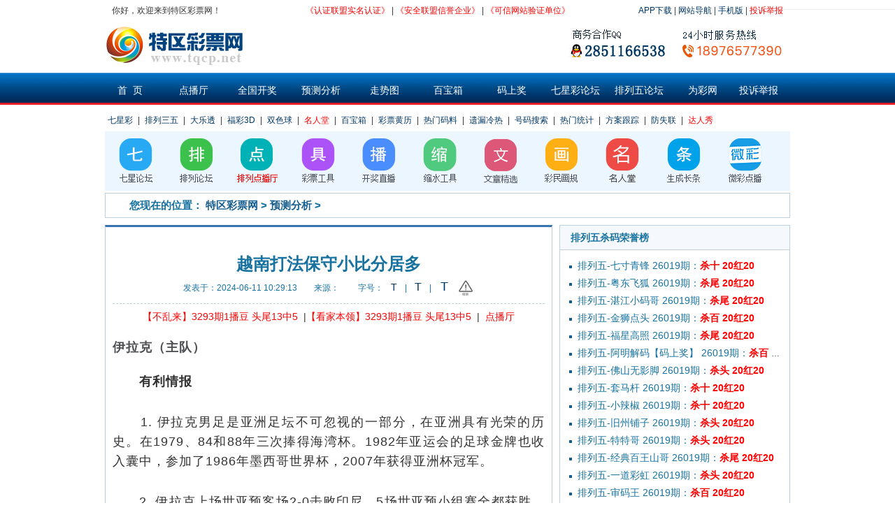

--- FILE ---
content_type: text/html; charset=gbk
request_url: https://www.tqcp.net/show-11-833385-1.html
body_size: 8905
content:
<!DOCTYPE html>
<html>
<head>
<meta http-equiv="Content-Type" content="text/html; charset=gb2312" />
<title>越南打法保守小比分居多 - 预测分析 - 特区彩票网</title>
<meta name="keywords" content="越南打法保守小比分居多" />
<meta name="description" content="伊拉克（主队）　　有利情报　　1  伊拉克男足是亚洲足坛不可忽视的一部分，在亚洲具有光荣的历史。在1979、84和88年三次捧得海湾杯。1982年亚运会的足球金牌也收入囊中，参加了1986年墨西哥世界杯，2007年获得   " />
<meta http-equiv="Cache-Control" content="no-transform" />
<meta http-equiv="Cache-Control" content="no-siteapp" /> 
<meta name="applicable-device" content="pc">
<!--<meta name="mobile-agent" content="format=html5;url=http://m.cai8.cn/"/>-->
<link rel="alternate" media="only screen and(max-width: 640px)" href="" />
<link href="https://jpg.tqcp.net/css/20180313/General.css" rel="stylesheet" />
<link href="https://www.tqcp.net/css/20180313/base.css?v=1.0.1" rel="stylesheet" />
<link href="https://jpg.tqcp.net/css/20180313/public.css" rel="stylesheet" />
<link href="https://jpg.tqcp.net/css/20180313/qg-more-index.css" rel="stylesheet" />
<link href="https://jpg.tqcp.net/css/20180313/tq-index-css.css" rel="stylesheet" />
<script type="text/javascript" src="https://jpg.tqcp.net/js/jump.js?v=1.0.1"></script>
</head>
<style>
.sh_content .main_box .sh_article .article_contont .TQ-shouye-content-p{color:#333; font-weight:normal; line-height:40px;padding:12px;}
.sh_content .main_box .sh_article .article_contont .TQ-shouye-content-p p img{width:10px; margin-left:5%}

.article_contont img{
        max-width:618px;
        min-width: 150px;
}

.zjsz img{
      width:150px;
      display: flex;

    margin: auto;
}

.article_contont p{
  line-height: 28px;
    margin: 20px 0;
   font-weight:100 !important;
    text-align: justify;
	font-family: 微软雅黑, tahoma, sans-serif !important;
	    color: #333 !important;
}





</style>
<script type="text/javascript">
    function doZoom(size) {
        var zoom = document.all ? document.all['Zoom'] : document.getElementById('Zoom');
        zoom.style.fontSize = size + 'px';
    }
</script>



	<body>
				<!--原主站首页顶部-->
                <div class="webbg" style="">
<!---
<a href="https://www.tqcp.net/show-8-420121-1.html"><img alt="" src="http://pic8.tqcp.net/img/20230101/pl/20200120-1920X145.gif" width="100%" /></a>
--->
<div class="web" style="width:100%;">

<!-- <div style="width:980px;margin: 0 auto;">
 </div> -->
    <!--<script type="text/javascript" src="https://ok.tqcp.net/utf_414.html"></script>-->
    <div class="height_7"></div>
    <div style="width:980px; margin:0 auto;">
	<script type="text/javascript" rel="nofollow" src="https://www.tqcp.net/js_bbs_login.php"></script></div>
	<div style="width:100%;"><hr style="height:1px;border:none;border-top:1px solid #eee;" /></div>
    <div class="height_6" ></div>
    <div style="width:980px; margin:0 auto">
        <div class="logo" style="width:480px;">
            <a href="/">
                <img alt="" src="https://www.tqcp.net/uploadfile/2018/0705/20180705112826848.png" />            </a>
            <!-- <a href="/"><img border=0 src="img/pl35/jr-202012311.png" /></a> -->
        </div>
        <!--春节广告-20230116-str-->
        <div><img src="https://jpg.tqcp.net/img/20230101/logo-r-20200731.png" style="float:right;" /></div>
        <!--春节广告-20230116-end-->
        <!--<div style=" width:960px; position:absolute;top:40px;margin-left:12px;"><img src="img/20230101/logo-r-20200731.png" style=" float:right; clear:both" /></div>-->
        <!-- <div style=" width:960px; position:absolute;top:158px;margin-left:12px;"><img src="img/20230101/logo-right.png" style=" float:right; clear:both" /></div> -->
    </div>

    <div class="height_1"></div>
    <div class="tq-indx-nav-bg">
        <div class="Menu">
            <ul style="width:1010px; margin:0 auto; /*padding-left:26px;*/ padding-left:10px;">
                <li><div><a href="/"  class=""><span>首&nbsp;&nbsp;页</span></a></div></li>
				  <li><div><a href="http://h8.tqcp.net/show_148.html" target="_blank" rel="nofollow"> 点播厅</a></div></li>
                <li><div><a target="_blank" href="https://www.tqcp.net/list-60-1.html"  class=""><span>全国开奖</span></a></div></li>
                <li><div><a target="_blank" href="https://www.tqcp.net/list-16-1.html"  class=""><span>预测分析</span></a></div></li>
                <li><div><a target="_blank" rel="nofollow" href="http://zst.tqcp.net/zoushi_index.php"  class=""><span>走势图</span></a></div></li>
                <li><div><a rel="nofollow" target="_blank" href="https://h8.tqcp.net/show_147.html"  class=""><span>百宝箱</span></a></div></li>
   
               
                <li><div><a rel="nofollow" href="http://h8.tqcp.net/show_158.html" rel="nofollow" target="_blank"  class=""><span>码上奖</span></a></div></li>
                <li><div><a target="_blank" href="http://999.tqcp.net/"  class=""><span>七星彩论坛</span></a></div></li>
                <li><div><a href="http://99.weicainet.com/" target="_blank"  class=""><span>排列五论坛</span></a></div></li>
                <li><div><a href="https://www.weicainet.com/" target="_blank"><span>为彩网</span></a></div></li>

                <li><div><a rel="nofollow" target="_blank" href="http://h8.tqcp.net/show_83.html" style="width:70px"><span>投诉举报</span></a></div></li>
                <!--<li><div><a target="_blank" href="https://www.tqshfw.com" style="width:70px"><span>特区分类网</span></a></div></li>-->
            </ul>
            <div class="c"></div>
        </div>
    </div>
    <!--新年广告-20221231-->
    <!-- <img style="width:980px; margin:0 auto; display:block;" src="https://pic8.tqcp.net/img/20230101/tqwydgg960X60.png" alt="特区彩票网祝全国彩民朋友新年快乐！" /> -->
    <!--新年广告-20221231 end-->
    <!--春节广告-20220126-->
    <!--<img style="width:980px; margin:0 auto; display:block;" src="https://pic8.tqcp.net/img/20230101/tqcpw_20220126.png" alt="特区彩票网祝全国人民新春快乐！" />-->
    <!--<div class="height_7"></div>-->
    <!--春节广告-20220126 end-->
    <div class="height_7"></div>
	<div style="width:980px; margin: 0 auto;">
			 <script type="text/javascript" src="https://ok.tqcp.net/utf_348.html" rel="nofollow"></script>
         
	    
	</div>

    
    <div class="main" style="width:980px; margin:0 auto">
        <div class="height_7"></div>
        <div class="tq-index-small-nav">
			<a href="https://www.tqcp.net/list-37-1.html">七星彩</a>  | 
			<a href="https://www.tqcp.net/list-98-1.html">排列三五</a>  |  
			<a href="https://www.tqcp.net/list-39-1.html">大乐透</a>  | 
			<a href="https://www.tqcp.net/list-75-1.html">福彩3D</a>  | 
			<a href="https://www.tqcp.net/list-72-1.html">双色球</a>  |                     
			<!-- <a href="https://www.tqcp.net/list-42-1.html">七乐彩</a>  | -->
			<a rel="nofollow" href="http://h8.tqcp.net/show_57.html" target="_blank" style="color:red">名人堂</a>  | 
			<a rel="nofollow" href="https://h8.tqcp.net/show_147.html" target="_blank">百宝箱</a>  | 
			<a rel="nofollow" href="http://tq.tqcp.net/tqcp_yellowpage_h5.php" target="_blank" >彩票黄历</a>  | 
			<a href="https://www.tqcp.net/list-147-1.html" target="_blank">热门码料</a>  | 
		
			<a rel="nofollow" href="https://ma.tqshfw.com/club/misscoldhot_miss_statistics.php" target="_blank" >遗漏冷热</a>  | 
			<a rel="nofollow" href="https://ma.tqshfw.com/club/discovery_index.php" target="_blank" >号码搜索</a>  | 
			<a rel="nofollow" href="https://ma.tqshfw.com/club/pl_h5_caiban_jingx.php" target="_blank" >热门统计</a>  |
			<a rel="nofollow" href="https://ma.tqshfw.com/club/5h_qxc_zhchanggui_fangan.php" target="_blank" >方案跟踪</a> | 
			<a rel="nofollow" target="_blank" href="http://h8.tqcp.net/show_147.html" >防失联</a> |
			<a rel="nofollow" target="_blank" href="http://h8.tqcp.net/show_184.html"  style="color:red">达人秀</a>
        </div>
        <div class="height_7"></div>
        <div class="c"></div>
        <!--<a href='http://h8.tqcp.net/show_147.html' target='_blank'><img src='https://pic8.tqcp.net/img/20230101/tqw-20230927-960-60.gif' width='100%' /></a>-->
        <!--<script type="text/javascript" src="https://ok.tqcp.net/utf_401.html"></script>-->
    </div>

    <center>
        <div style="width:980px;">
            <table width="100%" height="70" border="0" align="center" cellspacing="0">
                <tr>
                    <td height="85" bgcolor="#ecf6ff"><table width="960" height="85" border="0" align="center" cellspacing="0">
                        <tr>
                            <td height="85" bgcolor="#ecf6ff"><table width="100%" border="0" cellspacing="5" style="table-layout:fixed;">
                                <tr>
                                    <td><div align="center" ><a href="http://999.tqcp.net/" target="_blank">
                                        <img src="https://jpg.tqcp.net/img/luntan1/18.png" alt="七星论坛" name="Image1" border="0" id="Image1" /></a></div></td>
                                    <td><div align="center"><a href="http://99.weicainet.com/" target="_blank">
                                        <img src="https://jpg.tqcp.net/img/luntan1/19.png" alt="排列三五论坛" name="Image2" border="0" id="Image2" /></a></div></td>
                                    <td><div align="center"><a href="http://h8.tqcp.net/show_149.html" target="_blank" rel="nofollow" >
                                        <img src="https://jpg.tqcp.net/img/luntan1/pldb20190407.png" alt="排列点播厅" name="Image3" border="0" id="Image3" /></a></div></td>
                                    <td><div align="center"><a href="https://www.tqcp.net/list-167-1.html" target="_blank">
                                        <img src="https://jpg.tqcp.net/img/luntan1/20191031.png" alt="彩票工具" name="Image4" border="0" id="Image4" /></a></div></td>
                                    <td><div align="center"><a href="http://www.lottery.gov.cn/ygkj/index.html" rel="nofollow" target="_blank" rel="nofollow">
                                        <img src="https://jpg.tqcp.net/img/luntan1/2.png" alt="开奖直播" name="Image5" border="0" id="Image5" /></a></div></td>
                                    <!--<td><div align="center"><a href="https://www.tqcp.net/pc_jdcb.php" target="_blank">
                                        <img src="https://www.tqcp.net/img/luntan1/5.png" alt="经典彩版" name="Image6"  border="0" id="Image6" /></a></div></td> -->
                                    <!--<td><div align="center"><a href="https://www.tqcp.net/wx_rjfx2015.php" target="_blank">
                                        <img src="https://www.tqcp.net/img/luntan1/7.png" alt="鸿运软件" name="Image7"  border="0" id="Image7" /></a></div></td> -->
                                    <td><div align="center"><a href="http://tool.tqcp.net/suoshui/wx_index.php" rel="nofollow" target="_blank">
                                        <img src="https://jpg.tqcp.net/img/luntan1/8.png" alt="闲人缩水" name="Image8" border="0" id="Image8" /></a></div></td>
                                    <td><div align="center"><a href="http://h8.tqcp.net/show_151.html" target="_blank" rel="nofollow" >
                                        <img src="https://jpg.tqcp.net/img/luntan1/wzjx240512.png" alt="文章精选" name="Image9" border="0" id="Image9" /></a></div></td>
                                    <td><div align="center"><a href="http://h8.tqcp.net/show_177.html" target="_blank" rel="nofollow">
                                        <img src="https://jpg.tqcp.net/img/luntan1/13.png" alt="彩民画规" name="Image10" border="0" id="Image10" /></a></div></td>
                                    <td><div align="center"><a href="http://h8.tqcp.net/show_57.html" rel="nofollow" target="_blank" >
                                        <img src="https://jpg.tqcp.net/img/luntan1/mrt0115.png" alt="名人堂" name="Image10" border="0" id="Image10" /></a></div></td>
                                    <td><div align="center"><a href="https://www.tqcp.net/kbct2015.php"  target="_blank">
                                        <img src="https://jpg.tqcp.net/img/luntan1/11.png" alt="生成长条" name="Image11" border="0" id="Image11" /></a></div></td>
                                    <!--   <td><div align="center"><a href="#"  target="_blank" >
                                            <img src="https://www.tqcp.net/img/luntan1/1.png" alt="兴趣部落" name="Image12" border="0" id="Image12" /></a></div></td> -->
                                    <td><div align="center"><a href="https://m.tqcp.net"  target="_blank" rel="nofollow">
                                        <img src="https://jpg.tqcp.net/img/luntan1/14.png" alt="微彩点播" name="Image13" border="0" id="Image13" /></a></div></td>
                                </tr>
                            </table></td>
                        </tr>
                    </table></td>
                </tr>
            </table>
        </div>
    </center>
</div>
<!--百度推送-->
<script>
(function(){
    var bp = document.createElement('script');
    var curProtocol = window.location.protocol.split(':')[0];
    if (curProtocol === 'https') {
        bp.src = 'https://zz.bdstatic.com/linksubmit/push.js';
    }
    else {
        bp.src = 'http://push.zhanzhang.baidu.com/push.js';
    }
    var s = document.getElementsByTagName("script")[0];
    s.parentNode.insertBefore(bp, s);
})();
</script>
    <!--END百度推送-->



       <!--原主站首页顶部end--> 
		<!--主要内容-->
		<div class="content">
			<div class="browse_box main_box">
				<h2 class="body_h2dh"><i></i>您现在的位置： <a href='https://www.tqcp.net'>特区彩票网</a> > <a href="https://www.tqcp.net/list-11-1.html">预测分析</a> >   </h2>
			</div>
			<div class="sh_content">
				<!--左侧内容-->
				<div class="sh_left">
					<div class="wz_info main_box">
						<div class="sh_article">
							<div class="article_tltle">
	
<span id="hits"></span><script language="JavaScript" src="https://www.tqcp.net/api.php?op=count&id=833385&modelid=1"></script>
								<h1>越南打法保守小比分居多</h1>
						
						<p>发表于：<span>2024-06-11 10:29:13</span>&emsp;&emsp;来源：<span></span>&emsp;&emsp;
						
								
								
							字号： 
							<a href="javascript:doZoom(14)" style="font-size:14px">
							  <span>&nbsp;&nbsp;T&nbsp;&nbsp;</span></a> | 
							<a href="javascript:doZoom(16)" style="font-size:16px">
							  <span>&nbsp;&nbsp;T&nbsp;&nbsp;</span></a> |  
							<a href="javascript:doZoom(18)" style="font-size:18px">
							  <span>&nbsp;&nbsp;T&nbsp;&nbsp;</span></a>
								
								<span>
<a rel="nofollow" href="http://h8.tqcp.net/show_189.html"><img src="https://jpg.tqcp.net/img/ts231031.png" style="width: 4%;"></a></span>
								
								</p>
							</div>
							<div class="article_contont" id="Zoom" style="font-size:16px;">
							
							<div style="wigth:618px; margin: 10px 0;">
							<script rel="nofollow" type="text/javascript" src="https://ok.tqcp.net/utf_350.html"></script>
                               <!--  <a href="http://99.weicainet.com/forum_42.php?mod=viewthread&tid=338232&extra=page%3D1" rel="nofollow" target="_blank" title="特区名人堂">
                                    <img src="https://pic8.tqcp.net/img/pl35/ggao/20220517-620x80.jpg" alt="特区名人堂" style="width:100%">
                                </a> -->
                            </div>
							
							<script rel="nofollow" type="text/javascript" src="https://www.tqcp.net/zhuz_show_tq_tg2.php"></script>
							<p class="">
							
															
																
																
								
								
								<strong style="color: rgb(77, 79, 83); font-family: &quot;Hiragino Sans GB&quot;, &quot;Microsoft Yahei&quot;, 微软雅黑, SimSun, 宋体, Arial; font-size: 18px; letter-spacing: 1px;">伊拉克（主队）</strong>
<p style="margin: 0px 0px 30px; padding: 0px; text-size-adjust: 100%; color: rgb(77, 79, 83); font-family: &quot;Hiragino Sans GB&quot;, &quot;Microsoft Yahei&quot;, 微软雅黑, SimSun, 宋体, Arial; font-size: 18px; letter-spacing: 1px; white-space: normal;">　　<strong>有利情报</strong></p>
<p style="margin: 0px 0px 30px; padding: 0px; text-size-adjust: 100%; color: rgb(77, 79, 83); font-family: &quot;Hiragino Sans GB&quot;, &quot;Microsoft Yahei&quot;, 微软雅黑, SimSun, 宋体, Arial; font-size: 18px; letter-spacing: 1px; white-space: normal;">　　1. 伊拉克男足是亚洲足坛不可忽视的一部分，在亚洲具有光荣的历史。在1979、84和88年三次捧得海湾杯。1982年亚运会的足球金牌也收入囊中，参加了1986年墨西哥世界杯，2007年获得亚洲杯冠军。</p>
<p style="margin: 0px 0px 30px; padding: 0px; text-size-adjust: 100%; color: rgb(77, 79, 83); font-family: &quot;Hiragino Sans GB&quot;, &quot;Microsoft Yahei&quot;, 微软雅黑, SimSun, 宋体, Arial; font-size: 18px; letter-spacing: 1px; white-space: normal;">　　2. 伊拉克上场世亚预客场2-0击败印尼，5场世亚预小组赛全都获胜，提前晋级世亚预亚洲18强赛。</p>
<p style="margin: 0px 0px 30px; padding: 0px; text-size-adjust: 100%; color: rgb(77, 79, 83); font-family: &quot;Hiragino Sans GB&quot;, &quot;Microsoft Yahei&quot;, 微软雅黑, SimSun, 宋体, Arial; font-size: 18px; letter-spacing: 1px; white-space: normal;">　　3. 伊拉克主教练是西班牙人赫苏斯&middot;卡萨斯，卡萨斯早年曾在埃瓦尔担任技术分析师，之后在巴萨B队担任分析师，2014年开始在巴萨一线队负责技术分析，辅佐路易斯-恩里克，2017年离开巴萨重回加的斯，担任青训总监，2018年担任沃德福德助理教练，同年被恩里克召入西班牙国家队担任助理教练。2022年11月担任伊拉克主教练。</p>
<p style="margin: 0px 0px 30px; padding: 0px; text-size-adjust: 100%; color: rgb(77, 79, 83); font-family: &quot;Hiragino Sans GB&quot;, &quot;Microsoft Yahei&quot;, 微软雅黑, SimSun, 宋体, Arial; font-size: 18px; letter-spacing: 1px; white-space: normal;">　　4. 伊拉克主场能力不俗，近10个主场比赛6胜2平2负，胜率达到60%。</p>
<p style="margin: 0px 0px 30px; padding: 0px; text-size-adjust: 100%; color: rgb(77, 79, 83); font-family: &quot;Hiragino Sans GB&quot;, &quot;Microsoft Yahei&quot;, 微软雅黑, SimSun, 宋体, Arial; font-size: 18px; letter-spacing: 1px; white-space: normal;">　　5. 伊拉克进攻能力相当不错，5场世亚预小组赛打入14球，场均效率高达2.8球。</p>
<p style="margin: 0px 0px 30px; padding: 0px; text-size-adjust: 100%; color: rgb(77, 79, 83); font-family: &quot;Hiragino Sans GB&quot;, &quot;Microsoft Yahei&quot;, 微软雅黑, SimSun, 宋体, Arial; font-size: 18px; letter-spacing: 1px; white-space: normal;">　　6. 伊拉克6次正赛面对越南5胜1平，过往交锋完全处于优势。</p>
<p style="margin: 0px 0px 30px; padding: 0px; text-size-adjust: 100%; color: rgb(77, 79, 83); font-family: &quot;Hiragino Sans GB&quot;, &quot;Microsoft Yahei&quot;, 微软雅黑, SimSun, 宋体, Arial; font-size: 18px; letter-spacing: 1px; white-space: normal;">　　<strong>不利情报</strong></p>
<p style="margin: 0px 0px 30px; padding: 0px; text-size-adjust: 100%; color: rgb(77, 79, 83); font-family: &quot;Hiragino Sans GB&quot;, &quot;Microsoft Yahei&quot;, 微软雅黑, SimSun, 宋体, Arial; font-size: 18px; letter-spacing: 1px; white-space: normal;">　　<strong>中立</strong></p>
<p style="margin: 0px 0px 30px; padding: 0px; text-size-adjust: 100%; color: rgb(77, 79, 83); font-family: &quot;Hiragino Sans GB&quot;, &quot;Microsoft Yahei&quot;, 微软雅黑, SimSun, 宋体, Arial; font-size: 18px; letter-spacing: 1px; white-space: normal;">　　<strong>中立情报</strong></p>
<p style="margin: 0px 0px 30px; padding: 0px; text-size-adjust: 100%; color: rgb(77, 79, 83); font-family: &quot;Hiragino Sans GB&quot;, &quot;Microsoft Yahei&quot;, 微软雅黑, SimSun, 宋体, Arial; font-size: 18px; letter-spacing: 1px; white-space: normal;">　　1. 伊拉克世界排名第58位，该队打法保守，进攻出色，防守较差，但整体不败能力不俗。</p>
<p style="margin: 0px 0px 30px; padding: 0px; text-size-adjust: 100%; color: rgb(77, 79, 83); font-family: &quot;Hiragino Sans GB&quot;, &quot;Microsoft Yahei&quot;, 微软雅黑, SimSun, 宋体, Arial; font-size: 18px; letter-spacing: 1px; white-space: normal;">　　2. 越南现世界排名第115，该队打法保守，小比分居多，且进攻端稳定性欠佳。</p>
<p style="margin: 0px 0px 30px; padding: 0px; text-size-adjust: 100%; color: rgb(77, 79, 83); font-family: &quot;Hiragino Sans GB&quot;, &quot;Microsoft Yahei&quot;, 微软雅黑, SimSun, 宋体, Arial; font-size: 18px; letter-spacing: 1px; white-space: normal;">　　<strong>越南（客队）</strong></p>
<p style="margin: 0px 0px 30px; padding: 0px; text-size-adjust: 100%; color: rgb(77, 79, 83); font-family: &quot;Hiragino Sans GB&quot;, &quot;Microsoft Yahei&quot;, 微软雅黑, SimSun, 宋体, Arial; font-size: 18px; letter-spacing: 1px; white-space: normal;">　　<strong>有利情报</strong></p>
<p style="margin: 0px 0px 30px; padding: 0px; text-size-adjust: 100%; color: rgb(77, 79, 83); font-family: &quot;Hiragino Sans GB&quot;, &quot;Microsoft Yahei&quot;, 微软雅黑, SimSun, 宋体, Arial; font-size: 18px; letter-spacing: 1px; white-space: normal;">　　1. 越南国家队成立于1962年，该队无留洋球队，硬实力有限，上届世预赛虽然打入12强赛，但小组垫底出局，整体实力在亚洲也只是二流半的水准。</p>
<p style="margin: 0px 0px 30px; padding: 0px; text-size-adjust: 100%; color: rgb(77, 79, 83); font-family: &quot;Hiragino Sans GB&quot;, &quot;Microsoft Yahei&quot;, 微软雅黑, SimSun, 宋体, Arial; font-size: 18px; letter-spacing: 1px; white-space: normal;">　　2. 越南足协官方宣布现年47岁的韩国人金相植成为球队主帅，金相植球员时期司职后卫，先后效率过城南一和、光州尚武和仁川联合，球员时代曾拿到2次亚冠冠军，3次K联赛冠军。作为主教练也曾在2021赛季带领全北现代获得过1次K联赛冠军和1次韩足总杯冠军，并当选当年K联赛最佳教练。2024年5月成为越南队主教练。</p>
<p style="margin: 0px 0px 30px; padding: 0px; text-size-adjust: 100%; color: rgb(77, 79, 83); font-family: &quot;Hiragino Sans GB&quot;, &quot;Microsoft Yahei&quot;, 微软雅黑, SimSun, 宋体, Arial; font-size: 18px; letter-spacing: 1px; white-space: normal;">　　3. 越南上场世亚预主场3-2击败菲律宾，止住了各项赛事7连败的颓势。</p>
<p style="margin: 0px 0px 30px; padding: 0px; text-size-adjust: 100%; color: rgb(77, 79, 83); font-family: &quot;Hiragino Sans GB&quot;, &quot;Microsoft Yahei&quot;, 微软雅黑, SimSun, 宋体, Arial; font-size: 18px; letter-spacing: 1px; white-space: normal;">　　<strong>不利情报</strong></p>
<p style="margin: 0px 0px 30px; padding: 0px; text-size-adjust: 100%; color: rgb(77, 79, 83); font-family: &quot;Hiragino Sans GB&quot;, &quot;Microsoft Yahei&quot;, 微软雅黑, SimSun, 宋体, Arial; font-size: 18px; letter-spacing: 1px; white-space: normal;">　　1. 越南防守下滑明显，近6场各项赛事连续丢球，且场均失球高达2.33粒。</p>
<p style="margin: 0px 0px 30px; padding: 0px; text-size-adjust: 100%; color: rgb(77, 79, 83); font-family: &quot;Hiragino Sans GB&quot;, &quot;Microsoft Yahei&quot;, 微软雅黑, SimSun, 宋体, Arial; font-size: 18px; letter-spacing: 1px; white-space: normal;">　　2. 越南客场能力低下，近10个客场比赛2胜2平6负，胜率仅为20%。</p>
							</p>


						
							                          <!--  <script type="text/javascript" src="https://www.tqcp.net/weicai_kaij.php?ncai=14"></script> -->
							 												
						

							</p>
                            <p style="text-align: center;color:red">
							<a style="color:red">彩票关键词：</a>
							<a style="color:red" href="https://www.tqcp.net/list-60-1.html">开奖结果</a>&nbsp;&nbsp;
							<a style="color:red" rel="nofollow" href="http://h8.tqcp.net/show_90.html">经典图版</a>&nbsp;&nbsp;
							<a style="color:red" href="https://www.tqcp.net/list-148-1.html">热门码料</a>&nbsp;&nbsp;
							<a style="color:red" rel="nofollow" href="http://h8.tqcp.net/show_184.html">达人秀</a>&nbsp;&nbsp;
							<a style="color:red" href="https://www.tqcp.net/list-94-1.html">专家实战</a>&nbsp;&nbsp;
							<a style="color:red" href="http://999.tqcp.net/f-2.html">降龙统计</a>
							</p>
							</div>
							
					</div>
					</div>

				</div>
				<!--右侧-->
				<div class="sh_right">
					<div class="main_box w_328">
						<!--<h2 class="body_h2">热门文章推荐</h2>-->
                                                    <h2 class="body_h2">排列五杀码荣誉榜</h2>
                        					
						                            <div class="public_ul information_list qg-right-list">

							<ul>
                        	
                            							
                                <script rel="nofollow" type="text/javascript" src="https://www.tqcp.net/wcw_content_dmsmryb.php?ncai=14&bangtype=1&type=2&style=2"></script>
                            					                           

							</ul>
                        	
						</div>
					</div>
				    <!-- 广告 -->
					<div class="main_box w_328 mt10">
                        <!-- <a rel="nofollow" href="http://h8.tqcp.net/show_148.html" target="_blank"><img src="https://pic8.tqcp.net/img/20230101/pl/ml20220309.jpg"></a> -->
                         <script rel="nofollow" type="text/javascript" src="https://ok.tqcp.net/utf_510.html"></script>
                        <script type="text/javascript">
                            /*PC主站-文章详情页2018/7/13*/
                           // var cpro_id = "u3482347";
                        </script>
                        <!-- <script type="text/javascript" src="//cpro.baidustatic.com/cpro/ui/c.js"></script> -->
					</div>
					<div class="main_box w_328 mt10">
						<!--<h2 class="body_h2">热门文章推荐</h2>-->
                                                    <h2 class="body_h2">排列五一四范围荣誉榜</h2>
                        						                            <div class="public_ul information_list qg-right-list">

							<ul>
                        	
                                                            <script rel="nofollow" type="text/javascript" src="https://www.tqcp.net/wcw_content_dmsmryb.php?ncai=14&bangtype=1&type=1&style=2"></script>
                            						                           

							</ul>
                        	
						</div>
					</div>
				</div>
				<!--右侧-------结束-------->
				<div class="clear"></div>
			</div>		
			<!--主要内容---------结束------------>

			<!--页尾-->

            <div class="clear"></div>
			<!--热门导航-->
			<style>
.tab_box1 ul .tq-index-text2{height:28px;border:1px solid #fff; padding: 0px 20px;}
.tab_box1 ul .tq-index-text2 a{width:100%;height:24px; line-height:24px;display:inline-block;white-space: nowrap;overflow: hidden;font-size:14px; text-overflow: ellipsis; }
.div_gd{border:1px solid #becfde; margin:10px 0;}
.tab_box1{ padding:10px 0px;}
.div_gd .img-1{border-bottom:1px solid #becfde; width:100%;}
.div_gd .img-3{border-top:1px solid #becfde; width:100%;}
</style>
<script type="text/javascript" src="/cache/weicai_tq_tuig.data"></script>
		</div>
    
<div class="clear"></div>
			<!--友情链接结束-->
    	<div class="footer" style="width:100%;height:300px;background:#f2f2f2;">
<div>
    <div class="content">

        <div class="footer_our">
            <a href="http://yipin.tqcp.net/" rel="nofollow" target=_blank>关于我们</a>
            <a href="http://yipin.tqcp.net/qiyewh.php" rel="nofollow" target=_blank>企业文化</a>
            <a href="http://yipin.tqcp.net/fazlch.php" rel="nofollow" target=_blank>发展历程</a>
            <a href="http://yipin.tqcp.net/lxous.php" rel="nofollow" target=_blank>联系我们</a>
			<a href="https://www.tqcp.net/weicai_hotnav.php" target=_blank>热门标签</a>
			<a href="http://h8.tqcp.net/show_83.html" target=_blank style="color:red;" rel="nofollow">投诉举报</a>
        </div>
<p style="text-align:center;color:#555;margin-bottom:12px;">@2009-2026 海南一品文化传媒有限公司版权所有　
<a href='http://www.beian.gov.cn/portal/registerSystemInfo?recordcode=46010702000077' rel='nofollow' target=_blank><img src="https://www.tqcp.net/img/20230101/tqwz.png"/>琼公网安备 46010702000077号</a>　|　
<a href="https://beian.miit.gov.cn" rel="nofollow" target=_blank>琼ICP备14002335号-2</a>　|　
<a href="https://www.tqcp.net/yipin_dx.php" rel="nofollow" target=_blank>增值电信业务经营许可证</a></p>
        <div class="footer_function">          
            <div style="text-align:center;padding-right:12%;width:100%;">

<a href="https://beian.miit.gov.cn/" rel="nofollow" target="_blank"><IMG style="border:1px solid #ccc;" alt="" hspace=0 src="https://www.tqcp.net/img/20111202/20111202211949_khcfzxwh.gif" rel="nofollow" height="50px" width="130px"align=baseline /></a>

<!--<IMG style="border:1px solid #ccc;" alt="" hspace=0 src="https://www.tqcp.net/img/anquanlianmeng/anquanz.gif" rel="nofollow" height="50px" width="130px" align=baseline border=0 />-->

<IMG style="border:1px solid #ccc;" alt="" hspace=0 src="https://www.tqcp.net/img/20111202/20111202211958_mxxkdyug.gif" rel="nofollow" height="50px" width="130px"align=baseline border=0 />

<!-- <IMG style="border:1px solid #ccc;width:130px" alt="" hspace=0 
src="https://www.tqcp.net/img/anquanlianmeng/kexinw.gif" height="50px" width="130px" align=baseline border=0> -->

<!--<a key ="588079cfefbfb01901cd3d0e" logo_size="124x47"  logo_type="business"  -->
<!--href="http://www.anquan.org" rel="nofollow"><script src="//static.anquan.org/static/outer/js/aq_auth.js"></script></a>-->

<a target="cyxyv" href="https://v.yunaq.com/certificate?domain=www.tqcp.net&from=label&code=90030" rel="nofollow"><img height="50px" width="130px" align=baseline border=0 src="https://aqyzmedia.yunaq.com/labels/label_sm_90030.png" /></a>

<!--<a target=_blank id="_pingansec_bottomimagelarge_shiming" href="http://si.trustutn.org/info?sn=756180423035366496851&certType=1" rel="nofollow"><img src="https://www.tqcp.net/im05/bottom_large_img.png"/></a>-->
<a id="industry_brand_enterprise" style="text-decoration:none;" target="_blank" href="https://xyt.xcc.cn/pcinfo?sn=1650677103424012288&certType=3" rel="nofollow"><img src="https://www.tqcp.net/images/kx_icon2.png" style="height:50px;width:137px;" /></a>

<!--<a href="https://xyt.xcc.cn/getpcInfo?sn=1533745632785698816&language=CN&certType=8&url=*.tqcp.net" target="_blank" rel="nofollow"><img src="https://program.xinchacha.com/web/1533745632785698816=*.tqcp.net.svg" width="155" height="50" type="image/svg+xml" pluginspage="//www.adobe.com/svg/viewer/install/" /></a>-->

<a id="trusted_website" style="text-decoration:none;" target="_blank" href="https://xyt.xcc.cn/pcinfo?sn=1719965093345959936&certType=6"><img src="https://www.tqcp.net/images/kx_icon3.png" style="height:50px;width:137px;" /></a>

<!--可信网站图片LOGO安装开始-->	
<a target="_blank" href="https://logo.knet.cn/verifyseal.dll?sn=e16120846010065657udnh000000&ct=df&a=1&pa=0.3305956236561214"><img style="border:0px;height:50px;width:135px;" src="https://www.tqcp.net/images/kx20250716154731.jpg"></a>
<!--可信网站图片LOGO安装结束-->

<a id="_pingansec_bottomimagelarge_shiming" target="_blank" href="//si.trustutn.org/info?sn=480251015040954713060&certType=1"><img src="//v.trustutn.org/images/cert/bottom_large_img.png"/></a>

</div>

			
	<div style="padding-left:0%;width:100%;">
<p style=" text-align:center;margin-top:10px">特区彩票网是基于彩票大数据对<a href="https://www.tqcp.net/list-37-1.html" style="color:#555">七星彩分析预测</a>、<a href="https://www.tqcp.net/list-98-1.html"  style="color:#555">排列三五分析预测</a>、<a href="https://www.tqcp.net/list-75-1.html"  style="color:#555">福彩3D分析预测</a>、<a href="https://www.tqcp.net/list-72-1.html"  style="color:#555">双色球分析预测</a>、<a href="https://www.tqcp.net/list-39-1.html"  style="color:#555">大乐透分析预测</a>的专业性彩票分析预测平台</p>
<p style=" text-align:center;color:red;margin-top:10px; ">声明：本网数据仅供彩票爱好者浏览、购买官方彩票参考之用。任何人不得用于非法用途，否则责任自负。本网所登载广告均为广告客户的个人意见及表达方式，和本网无任何关系。链接的广告不得违反国家法律规定，如有违者，本网有权随时予以删除，并保留与有关部门合作追究的权利。</p>
</div>

            
        </div>
    </div>
</div> </div>
<!--轮播图js-->
<script type="text/javascript">
$(function () {
var len = $(".pnum > li").length;
var index = 1;
var adTimer;
$(".pnum li").mouseover(function () {
    index = $(".pnum li").index(this);
    showImg(index);
}).eq(0).mouseover();
$(".hotimage").hover(function () {
    clearInterval(adTimer);
}, function () {
    adTimer = setInterval(function () {
        showImg(index);
        index++;
        if (index == len) { index = 0;}
    }, 2000);
}).trigger("mouseleave");
});
var showImg = function (index) {
$(".slider li").hide(200);
$(".slider li").eq(index).show(100);
$(".pnum li").removeClass("on").eq(index).addClass("on");
}
</script>
<script>
var _hmt = _hmt || [];
(function() {
  var hm = document.createElement("script");
  hm.src = "https://hm.baidu.com/hm.js?82f0731dd19d3e5ca01fa8e1820d6138";
  var s = document.getElementsByTagName("script")[0]; 
  s.parentNode.insertBefore(hm, s);
})();
</script>

<script>
var _hmt = _hmt || [];
(function() {
  var hm = document.createElement("script");
  hm.src = "https://hm.baidu.com/hm.js?503e39101f91c9afc7deb75fe7201ce7";
  var s = document.getElementsByTagName("script")[0]; 
  s.parentNode.insertBefore(hm, s);
})();
</script>


	<script type="text/javascript">
wenzhang();
function sysTitle(id){
	$.ajax({
				url: 'https://www.tqcp.net/weicai_jilu.php',
				type: "POST",
				dataType: "json",
				data: {id:id},
				success: function (data) {					
				for(var o in data){
					
					$("#"+data[o]+"").css('color', '#999999');
				 }

					},
					error: function () {
				// 		console.log(error);
					}
			});

}

function wenzhang(){

	$.ajax({
				url: 'https://www.tqcp.net/weicai_jilu.php',
				type: "POST",
				dataType: "json",
				data: {},
				success: function (data) {
					 var cval ='';
				for(var o in data){
					cval +=data[o];	
					$("#"+data[o]+"").css('color', '#999999');
				 }

					},
					error: function () {
				// 		console.log(error);
					}
			});

}

     </script>

<!-- <script type="text/javascript">var cnzz_protocol = (("https:" == document.location.protocol) ? "https://" : "http://");document.write(unescape("%3Cspan id='cnzz_stat_icon_1265327915'%3E%3C/span%3E%3Cscript src='" + cnzz_protocol + "s19.cnzz.com/z_stat.php%3Fid%3D1265327915%26online%3D1' type='text/javascript'%3E%3C/script%3E"));</script> -->

<!--分享代码-->
<!-- <div class="bshare-custom"><a title="分享到QQ空间" class="bshare-qzone"></a><a title="分享到新浪微博" class="bshare-sinaminiblog"></a><a title="分享到人人网" class="bshare-renren"></a><a title="分享到腾讯微博" class="bshare-qqmb"></a><a title="分享到网易微博" class="bshare-neteasemb"></a><a title="更多平台" class="bshare-more bshare-more-icon more-style-addthis"></a><span class="BSHARE_COUNT bshare-share-count"></span></div>

<script type="text/javascript" charset="utf-8" src="http://static.bshare.cn/b/buttonLite.js#style=-1&amp;uuid=&amp;pophcol=2&amp;lang=zh"></script><script type="text/javascript" charset="utf-8" src="http://static.bshare.cn/b/bshareC0.js"></script> -->
<!--END分享代码-->      
        
		<!--主要内容-----结束-------->
		<!--footer-->	
		
		

 <!--轮播图js-end-->
</body>
</html>


--- FILE ---
content_type: text/html
request_url: https://www.tqcp.net/zhuz_show_tq_tg2.php
body_size: 243
content:

document.write("<ul class='article_contont_dt' style='font-size:14px;margin-bottom:10px;text-align:center'><a href='https://ma3.tqcp.net/h5/pl_mashiinfo.php?daima=7335' style='color:red;font-size:14px;' target= _blank>【不乱来】3293期1播豆 头尾13中5</a>&nbsp;&nbsp;|<a href='https://ma3.tqcp.net/h5/pl_mashiinfo.php?daima=9015' style='color:red;font-size:14px;' target= _blank>【看家本领】3293期1播豆 头尾13中5</a>&nbsp;&nbsp;|&nbsp;&nbsp;<a href='http://h8.tqcp.net/show_149.html' style='color:red;font-size:14px;' target= _blank>点播厅</a></ul>");

--- FILE ---
content_type: text/html
request_url: https://www.tqcp.net/wcw_content_dmsmryb.php?ncai=14&bangtype=1&type=2&style=2
body_size: 449
content:

document.write("<li style=''><a rel='nofollow' href='https://ma.tqshfw.com/g/pl_mashiinfo.php?daima=1464' target='_blank' title='排列五杀码战绩'><span>排列五-七寸青锋 26019期：<b style='color:red'>杀十 20红20</b></span></a></li><li style=''><a rel='nofollow' href='https://ma.tqshfw.com/g/pl_mashiinfo.php?daima=2334' target='_blank' title='排列五杀码战绩'><span>排列五-粤东飞狐 26019期：<b style='color:red'>杀尾 20红20</b></span></a></li><li style=''><a rel='nofollow' href='https://ma.tqshfw.com/g/pl_mashiinfo.php?daima=7299' target='_blank' title='排列五杀码战绩'><span>排列五-湛江小码哥 26019期：<b style='color:red'>杀尾 20红20</b></span></a></li><li style=''><a rel='nofollow' href='https://ma.tqshfw.com/g/pl_mashiinfo.php?daima=1591' target='_blank' title='排列五杀码战绩'><span>排列五-金狮点头 26019期：<b style='color:red'>杀百 20红20</b></span></a></li><li style=''><a rel='nofollow' href='https://ma.tqshfw.com/g/pl_mashiinfo.php?daima=1346' target='_blank' title='排列五杀码战绩'><span>排列五-福星高照 26019期：<b style='color:red'>杀尾 20红20</b></span></a></li><li style=''><a rel='nofollow' href='https://ma.tqshfw.com/g/pl_mashiinfo.php?daima=28097' target='_blank' title='排列五杀码战绩'><span>排列五-阿明解码【码上奖】 26019期：<b style='color:red'>杀百 20红20</b></span></a></li><li style=''><a rel='nofollow' href='https://ma.tqshfw.com/g/pl_mashiinfo.php?daima=6066' target='_blank' title='排列五杀码战绩'><span>排列五-佛山无影脚 26019期：<b style='color:red'>杀头 20红20</b></span></a></li><li style=''><a rel='nofollow' href='https://ma.tqshfw.com/g/pl_mashiinfo.php?daima=8944' target='_blank' title='排列五杀码战绩'><span>排列五-套马杆 26019期：<b style='color:red'>杀十 20红20</b></span></a></li><li style=''><a rel='nofollow' href='https://ma.tqshfw.com/g/pl_mashiinfo.php?daima=1421' target='_blank' title='排列五杀码战绩'><span>排列五-小辣椒 26019期：<b style='color:red'>杀十 20红20</b></span></a></li><li style=''><a rel='nofollow' href='https://ma.tqshfw.com/g/pl_mashiinfo.php?daima=9786' target='_blank' title='排列五杀码战绩'><span>排列五-旧州铺子 26019期：<b style='color:red'>杀头 20红20</b></span></a></li><li style=''><a rel='nofollow' href='https://ma.tqshfw.com/g/pl_mashiinfo.php?daima=17005' target='_blank' title='排列五杀码战绩'><span>排列五-特特哥 26019期：<b style='color:red'>杀头 20红20</b></span></a></li><li style=''><a rel='nofollow' href='https://ma.tqshfw.com/g/pl_mashiinfo.php?daima=1094' target='_blank' title='排列五杀码战绩'><span>排列五-经典百王山哥 26019期：<b style='color:red'>杀尾 20红20</b></span></a></li><li style=''><a rel='nofollow' href='https://ma.tqshfw.com/g/pl_mashiinfo.php?daima=9997' target='_blank' title='排列五杀码战绩'><span>排列五-一道彩虹 26019期：<b style='color:red'>杀头 20红20</b></span></a></li><li style=''><a rel='nofollow' href='https://ma.tqshfw.com/g/pl_mashiinfo.php?daima=1020' target='_blank' title='排列五杀码战绩'><span>排列五-审码王 26019期：<b style='color:red'>杀百 20红20</b></span></a></li><li style=''><a rel='nofollow' href='https://ma.tqshfw.com/g/pl_mashiinfo.php?daima=66187' target='_blank' title='排列五杀码战绩'><span>排列五-木星 26019期：<b style='color:red'>杀头 20红20</b></span></a></li>");

--- FILE ---
content_type: text/html
request_url: https://www.tqcp.net/wcw_content_dmsmryb.php?ncai=14&bangtype=1&type=1&style=2
body_size: 413
content:

document.write("<li style=''><a rel='nofollow' href='https://ma.tqshfw.com/g/pl_mashiinfo.php?daima=4209' target='_blank' title='排列五一四范围战绩'><span>排列五-万利来 26019期：<b style='color:red'>头尾范围 10红7</b></span></a></li><li style=''><a rel='nofollow' href='https://ma.tqshfw.com/g/pl_mashiinfo.php?daima=1346' target='_blank' title='排列五一四范围战绩'><span>排列五-福星高照 26019期：<b style='color:red'>头尾范围 10红7</b></span></a></li><li style=''><a rel='nofollow' href='https://ma.tqshfw.com/g/pl_mashiinfo.php?daima=2126' target='_blank' title='排列五一四范围战绩'><span>排列五-无敌风火轮 26019期：<b style='color:red'>头尾范围 10红7</b></span></a></li><li style=''><a rel='nofollow' href='https://ma.tqshfw.com/g/pl_mashiinfo.php?daima=9179' target='_blank' title='排列五一四范围战绩'><span>排列五-大哥1 26019期：<b style='color:red'>头尾范围 10红7</b></span></a></li><li style=''><a rel='nofollow' href='https://ma.tqshfw.com/g/pl_mashiinfo.php?daima=9151' target='_blank' title='排列五一四范围战绩'><span>排列五-已退出… 26019期：<b style='color:red'>头尾范围 10红7</b></span></a></li><li style=''><a rel='nofollow' href='https://ma.tqshfw.com/g/pl_mashiinfo.php?daima=3350' target='_blank' title='排列五一四范围战绩'><span>排列五-金马情人 26019期：<b style='color:red'>头尾范围 10红7</b></span></a></li><li style=''><a rel='nofollow' href='https://ma.tqshfw.com/g/pl_mashiinfo.php?daima=1692' target='_blank' title='排列五一四范围战绩'><span>排列五-一代天骄 26019期：<b style='color:red'>头尾范围 10红7</b></span></a></li><li style=''><a rel='nofollow' href='https://ma.tqshfw.com/g/pl_mashiinfo.php?daima=7112' target='_blank' title='排列五一四范围战绩'><span>排列五-在现江湖 26019期：<b style='color:red'>头尾范围 10红7</b></span></a></li><li style=''><a rel='nofollow' href='https://ma.tqshfw.com/g/pl_mashiinfo.php?daima=1393' target='_blank' title='排列五一四范围战绩'><span>排列五-红宝石 26019期：<b style='color:red'>头尾范围 10红7</b></span></a></li><li style=''><a rel='nofollow' href='https://ma.tqshfw.com/g/pl_mashiinfo.php?daima=2273' target='_blank' title='排列五一四范围战绩'><span>排列五-金山银山 26019期：<b style='color:red'>头尾范围 10红7</b></span></a></li><li style=''><a rel='nofollow' href='https://ma.tqshfw.com/g/pl_mashiinfo.php?daima=7320' target='_blank' title='排列五一四范围战绩'><span>排列五-日月中奖 26019期：<b style='color:red'>头尾范围 10红7</b></span></a></li><li style=''><a rel='nofollow' href='https://ma.tqshfw.com/g/pl_mashiinfo.php?daima=2440' target='_blank' title='排列五一四范围战绩'><span>排列五-风铃码头 26019期：<b style='color:red'>头尾范围 10红7</b></span></a></li><li style=''><a rel='nofollow' href='https://ma.tqshfw.com/g/pl_mashiinfo.php?daima=1568' target='_blank' title='排列五一四范围战绩'><span>排列五-致富精 26019期：<b style='color:red'>头尾范围 10红6</b></span></a></li><li style=''><a rel='nofollow' href='https://ma.tqshfw.com/g/pl_mashiinfo.php?daima=9196' target='_blank' title='排列五一四范围战绩'><span>排列五-舞动奇迹11 26019期：<b style='color:red'>头尾范围 10红6</b></span></a></li><li style=''><a rel='nofollow' href='https://ma.tqshfw.com/g/pl_mashiinfo.php?daima=2558' target='_blank' title='排列五一四范围战绩'><span>排列五-北斗定位 26019期：<b style='color:red'>头尾范围 10红6</b></span></a></li>");

--- FILE ---
content_type: text/css
request_url: https://www.tqcp.net/css/20180313/base.css?v=1.0.1
body_size: 3219
content:
@charset "utf-8";
/* CSS Document */
body{font:normal 12px/normal "微软雅黑",Arial, Helvetica, sans-serif; color:#333;background:#fff;}
body,div,span,p,img,ul,ol,li,dl,dt,dd,h1,h2,h3,h4,h5,h6,form,textarea,fieldset,legend,label,button,input,table,th,tr,td{margin:0;padding:0}
h1,h2,h3,h4,h5,h6{font-size:100%;}
img,a img{border:0 none;}
ul,ol{list-style:none}
table,td,th,select,textarea,button{font-size:12px;border:none;padding:0px;margin:0px;}
input{font-size:12px;padding:0px;margin:0px;}
input.text{height:17px;}
select{padding:1px;height:21px;}
select,input,img,button{vertical-align:middle;}
textarea{overflow:auto;}
table{border-collapse:collapse;border-spacing:0;}
button{overflow:visible;}
address,caption,cite,em,i,u{font-style:normal;text-decoration:none;}
caption, th{text-align:left;}
/* 默认链接颜色 */
a,a:focus{-moz-outline:none;outline:none;ie-dummy:expression(this.hideFocus=true);}
a{text-decoration:none;color:#333;}
a:hover{text-decoration:underline;}

/* 通用属性 */
.fl{float:left;}
.fr{float:right;}
.clear{clear:both;}
.clearfix:after{content:".";display:block;height:0;clear:both;visibility:hidden;}
.clearfix {display:inline-block;zoom:1}
.w_398{width:398px;}
.w_298{width:298px;}
.w_258{width:258px;}
.w_318{width:318px;}
.w_638{width:638px;}
.w_328{width:328px!important;}
.w_468{width:468px;}
.mt10{margin-top:10px;}
.ml10{margin-left:10px;}
.mr15{margin-right:15px;}
.mt50{margin-top:50px;}
.m10{margin:10px 0;}
.pt10{padding-top:10px;}
.pb10{padding-bottom:10px;}
.p5{padding:5px;}
/*文字对齐方式*/
.txtl{text-align:left}
.txtr{text-align:right}
.txtc{text-align:center}
/*字体字号*/
.font12{font-size:12px;}
.font14{font-size:14px;}
.fontA{font-family:'Arial'}
.b{font-weight:bold;}
/*常用方法*/
.block{display:block}
.inline{display:inline}
.hidden{display:none}
.vshow{visibility:visible;}
.vhidden{visibility:hidden;}
.hand{cursor:pointer;}
.nobd{border:none!important;}
.nobx{border-bottom:none!important;}
.nobr{border-right:none!important;}
.nobt{border-top:none!important;}
.nobg{background:none!important;}
/*字体颜色*/
.c_red{color:#ff4c00!important;}
.c_bule{color:#267ba6!important;}
.c_yellow{color:#ff0!important;}
.c_color1{color:#d82c10!important;}
.c_color2{color:#000aff!important;}
.c_color3{color:#ff3301!important;}
.c_color4{color:#165e8f!important;}
.c_color5{color:#ff0000!important;}
.c_color6{color:#4d4d4d!important;}
/* 列表属性 */
.list12 ul{width:auto;margin:0 auto;}
.list12 li,.list12 p{line-height:22px;font-size:12px;text-align:left;}
.list12 li img {margin-right:2px;}
.list14 ul{width:auto;margin:0 auto;}
.list14 li,.list14 p{line-height:24px;font-size:14px;text-align:left;}
.list14 li img{margin-right:2px;}
.public_ul li{line-height:33px;/*background:url(../../img/20180313/body_bg.png) no-repeat -135px -277px;*/}
.public_ul a{color:#1772a0;font-size:14px;padding-left:15px;}
.box_li li{background:none!important;line-height:33px;}
.sh_left{width:640px;float:left;}
.sh_right{float:right;width:330px;}
.sdimg{float:left;width:72px;height:72px;margin-right:12px;/*background:url(../../img/20180313/body_bg.png) no-repeat -4px -4px;*/}
.ssqimg{float:left;width:72px;height:72px;margin-right:12px;/*background:url(../../img/20180313/body_bg.png) no-repeat -4px -81px;*/}
.dltimg{float:left;width:72px;height:72px;margin-right:12px;/*background:url(../../img/20180313/body_bg.png) no-repeat -125px -81px;*/}
.qxcimg{float:left;width:72px;height:72px;margin-right:12px;/*background:url(../../img/20180313/body_bg.png) no-repeat -6px -239px;*/}
.plsimg{float:left;width:72px;height:72px;margin-right:12px;/*background:url(../../img/20180313/body_bg.png) no-repeat -126px -3px;*/}
.plwimg{float:left;width:72px;height:72px;margin-right:12px;/*background:url(../../img/20180313/body_bg.png) no-repeat -125px -158px;*/}
.ljyimg{float:left;width:72px;height:72px;margin-right:12px;/*background:url(../../img/20180313/body_bg.png) no-repeat -5px -159px;*/}
.kj_qiu{margin-top:20px;}
.kj_qiu a{display:inline-block;float:right;font-size:12px;color:#1772a0;line-height:35px;}
.kj_qiu span{display:inline-block;width:32px;height:35px;line-height:35px;text-align:center;
color:#fff;float:left;font-size:18px;font-weight:bold;}
.kj_qiu .red_qiu{/*background:url(../../img/20180313/body_bg.png) no-repeat -162px -238px;*/}
.kj_qiu .bule_qiu{/*background:url(../../img/20180313/body_bg.png) no-repeat -125px -238px;*/}
/*布局*/
.blank10{clear:both;display:block;height:10px;overflow:hidden;}
.content,.ad{width:980px;margin:3px auto;}
.main_box{border:1px solid #becfde;}
/*.body_h2{padding:0 15px;background:url(../images/body_h1.jpg) repeat-x; background-color:#f5f8fd;height:34px;line-height:34px;font-size:15px;color:#1772a0; border-bottom:1px solid #c4ced8}*/
.body_h2{padding:0 15px; background-color:#f5f8fd;height:34px;line-height:34px;font-size:15px;color:#1772a0; border-bottom:1px solid #c4ced8}
.body_h2 a{display:inline-block;float:right;font-size:12px;color:#165e8f;text-decoration:none;font-weight:normal;}
.body_h2 span{display:inline-block;float:right;color:#606060;font-size:12px;font-weight:normal;}
.body_h2 span.zj_name{font-size:20px;color:#4d4d4d;float:inherit;font-weight:bold;}
.body_h2 em{display:inline-block;margin-right:5px;width:5px;height:15px;vertical-align:-2px;
/*background:url(../../img/20180313/body_bg.png) no-repeat -72px -340px;*/}
.body_h2 a.title{float:left;font-size:15px;color:#1772a0;font-weight:bold;}
.body_h2 i{display:inline-block;margin-right:5px;width:14px;height:20px;vertical-align:-4px;
/*background:url(../images/body_bg.png) no-repeat -3px -436px;*/}
.body_h2 a.refresh{/*background:url(../../img/20180313/body_bg.png) no-repeat -109px -399px;width:64px;*/}
.body_h2 span.body_time{float:inherit;font-size:12px;color:#165e8f;font-weight:normal;padding-left:150px;}
.zst_kjh{font-size:14px;color:#1772a0;text-indent:28px;padding:8px 10px;line-height:21px;}
.zst_kjh .sjhh_look{text-align:right;}
.zst_kjh .sjhh_look a{display:inline-block;font-size:14px;color:#1772a0;
/*background:url(../../img/20180313/body_bg.png) no-repeat  84px -407px;padding-right:20px;*/}
.public_table{padding:5px 10px;}
.public_table table{width:100%;}
.public_table td{text-align:center;line-height:24px;}
.public_table td a{font-size:14px;color:#165e8f;}
.public_h2{padding:0 15px;height:40px;line-height:40px;font-size:16px;color:#4a4a4a;border-bottom:1px solid #BECFDE;
background:#F5F9FF url(../images/cfw.png) no-repeat 5px -144px;font-weight:normal;}
.public_h2 a{float:right;display:inline-block;text-decoration:none;font-size:14px;color:#4a4a4a;}
/*分页*/
#pages{margin:15px auto;text-align:center;clear:both;font-size:14px;color:#165E8F}
#pages b{font-size:14px;color:#165E8F;}
#pages a{padding:5px 10px;margin:3px;border:1px solid #3874B1;text-align:center;color:#3874B1;font-size:14px;}
#pages a.now{background:#3874B1;color:#fff;}
#pages a:hover,#pages a.now:hover{background:#3874B1;color:#fff;}
#pages .input_blur{width:48px;height:28px;border:1px solid #3874B1;font-size:14px;}
#pages .button_style{padding:0 10px;background:#3874B1;color:#fff;text-align:center;border:none;height:30px;
line-height:30px;font-size:14px;}
.pages{border-top:1px solid #becfde;margin:0 auto!important;padding:15px 0;}
/*广告位*/
.gg_visible{width:980px;height:90px;margin:10px auto;}
.gg_l{padding:5px;}
.gg_table{width:980px;height:130px;margin:10px auto;padding:0;}
.gg_article{padding:10px 0;}
.sh_gg{padding:10px;}
.gg_cb{padding:10px 0;width:980px;margin:10px auto;text-align:center;}

/*daohang*/
/*.body_h2dh{padding:0 15px;background:url(../images/body_h1.jpg) repeat-x;height:34px;line-height:34px;font-size:15px;color:#1772a0;}*/
.body_h2dh{padding:0 15px; height:34px;line-height:34px;font-size:15px;color:#1772a0;}
.body_h2dh a{display:inline-block;font-size:15px;color:#165e8f;text-decoration:none;font-weight:bold;}
.body_h2dh span{display:inline-block;float:right;color:#606060;font-size:12px;font-weight:normal;}
.body_h2dh span.zj_name{font-size:20px;color:#4d4d4d;float:inherit;font-weight:bold;}
.body_h2dh em{display:inline-block;margin-right:5px;width:5px;height:15px;vertical-align:-2px;
/*background:url(../images/body_bg.png) no-repeat -72px -340px;*/}
.body_h2dh i{display:inline-block;margin-right:5px;width:14px;height:20px;vertical-align:-4px;
/*background:url(../images/body_bg.png) no-repeat -3px -436px;*/}
.body_h2dh a.refresh{/*background:url(../images/body_bg.png) no-repeat -109px -399px;padding:0 20px;*/}
.body_h2dh span.body_time{float:inherit;font-size:12px;color:#165e8f;font-weight:normal;padding-left:150px;}

.banner18313{ margin-top:3px; margin-bottom:8px;}



/* 20251105增 str */
.swiper-advertising {
    width: 980px;
    height: 42px;
    overflow: hidden;
    margin: 11px auto;
}
.swiper-advertising .swiper-slide {
    text-align: center;
    font-size: 18px;
    box-sizing: border-box;
    /* Center slide text vertically */
    display: -webkit-box;
    display: -ms-flexbox;
    display: -webkit-flex;
    display: flex;
    -webkit-box-pack: center;
    -ms-flex-pack: center;
    -webkit-justify-content: center;
    justify-content: space-between;
    -webkit-box-align: center;
    -ms-flex-align: center;
    -webkit-align-items: center;
    align-items: center;
}
.swiper-advertising .swiper-slide .item{
    display: flex;
    align-items: center;
    width: 318px;
    height: 40px;
    background-color: #F5F8FD;
    border: 1px solid #BECFDE;
    box-sizing: border-box;
    cursor: pointer;
}
.swiper-advertising .swiper-slide .item .cover{
    width: 24px;
    height: 24px;
    border-radius: 100px;
    object-fit: cover;
    margin-left: 11px;
    margin-right: 7px;
}
.swiper-advertising .swiper-slide .item .name{
    font-weight: 400;
    font-size: 12px;
    color: #8B8B8B;
    width: 6em;
    white-space: nowrap;
    overflow: hidden;
    text-overflow: ellipsis;
}
.swiper-advertising .swiper-slide .item .text{
    margin-left: auto;
    margin-right: 14px;
    display: flex;
    align-items: center;
    font-weight: bold;
    font-size: 14px;
    color: #165E8F;
}
.swiper-advertising .swiper-slide .item .text p{
    color: #BC403A;
}
.body_h2 a{
    cursor: pointer;
    color: #999999;
}
.body_h2 a:hover{
    text-decoration: underline;
    color: #999999 !important;
}
.honor_list{
    padding: 0 !important;
}
.honor_list .flex-list .item{
    position: relative;
    display: flex;
    align-items: center;
    padding: 18px 0;
    padding-left: 13px;
    border-bottom: solid #EEEEEE 1px;
}
.honor_list .flex-list .item a{
    padding: 0;
    margin: 0;
    cursor: pointer;
}
.honor_list .flex-list .item .cover{
    width: 42px;
    height: 42px;
    border-radius: 100px;
    object-fit: cover;
}
.honor_list .flex-list .item .content{
    text-align: left;
    margin-left: 10px;
}
.honor_list .flex-list .item .type{
    display: flex;
    align-items: center;
    font-weight: 400;
    font-size: 14px;
    color: #BC403A;
    margin-bottom: 8px;
}
.honor_list .flex-list .item .type b{
    color: #165E8F;
}
.honor_list .flex-list .item .label span{
    height: 21px;
    line-height: 21px;
    background-color: #EFF5FF;
    border-radius: 100px;
    font-weight: 400;
    font-size: 12px;
    color: #1772A0;
    padding: 0 10px;
    margin-right: 6px;
}
.honor_list .flex-list .item .sign{
    position: absolute;
    top: 4px;
    right: 4px;
    width: 42px;
    height: 16px;
    line-height: 16px;
    text-align: center;
    background-color: #BC403A;
    border-radius: 2px 2px 2px 2px;
    font-weight: 400;
    font-size: 11px;
    color: #FFFFFF;
}
/* 20251105增 end */





--- FILE ---
content_type: text/css
request_url: https://jpg.tqcp.net/css/20180313/qg-more-index.css
body_size: 3279
content:
@import url("public.css");
/********************涓昏鍐呭*********************/
/*宸︿晶*/
.main_left{float:left;width:300px;}
.kj_results{padding:10px 15px;}
.kj_results dl{height:72px;}
.kj_results dl dt{float:left;width:72px;height:72px;margin-right:12px;
background:url(../../img/20180313/body_bg.png) no-repeat -4px -4px;}
.kj_results dl dd{float:left;}
.kj_results .kj_time{font-size:14px;color:#1772a0;}
.kj_results .kj_num{padding:22px 0;font-size:14px;color:#1c75a2;}
.kj_results .kj_num span{color:#ff4c00;font-size:14px;font-weight:bold;}
.kj_results .kj_lite{padding:10px 0;height:30px;}
.kj_results .kj_lite a{display:block;border:1px solid #1c75a2;text-align:center;color:#1c75a2;height:28px;line-height:28px;
width:78px;text-decoration:none;float:left;margin-right:9px;}
.kj_requirements{background:#f5f9ff;border-top:1px dotted #becfde;border-bottom:1px dotted #becfde;}
.kj_requirements h2{padding:10px 15px;font-size:14px;color:#1772a0;}
.kj_requirements p{padding:10px 15px;font-size:12px;color:#606060;}
.kj_requirements p a{display:inline-block;float:right;font-size:14px;color:#2077a4;
background:url(../images/body_bg.png) no-repeat 55px -409px;padding-right:20px;}
.kj_zst{height:45px;line-height:45px;background:#f5f9ff;padding:0 15px;}
.kj_zst .main_zst{color:#1772a0;text-decoration:none;font-size:14px;}
.kj_zst .main_more{color:#606060;text-decoration:none;font-size:14px;display:inline-block;float:right;
background:url(../images/body_bg.png) no-repeat 110px -312px;padding-right:20px;}
.sjh_list{padding:5px 10px;}
.list_left{width:320px;float:left;}
.list_dm{padding:0 10px}

/*涓棿*/
.main_center{width:400px;float:left;margin:0 10px;}
.c_title{padding:11px 0;text-align:center;border-bottom:2px dashed #dfe7ef;}
.c_title h1{font-size:18px;color:#ff4c00;}
.c_title p{font-size:14px;color:#ff4c00;padding-top:21px;}
.c_list{padding:10px;}
.c_list ul{width:177px;float:left;}
.c_list li{line-height:30px;}
.c_line{padding:5px 10px;}
.c_line li{line-height:33px;}
.list_center{margin:0 10px;width:320px;float:left;}

/*鍙充晶*/
.main_right{float:right;width:260px;}
.zst_r a{display:inline-block;/*width:120px;*/text-align:center;padding:0;}
.zst_tool a{display:inline-block;/*width:85px;*/text-align:center;padding:0;}
.zst_hot li{line-height:30px;}
.zst_hot a{display:inline-block;/*width:120px;*/text-align:center;padding:0;}
.list_right{width:320px;float:right;}

/*鍏朵粬*/
.list_tab{padding:5px 0 15px 15px;font-size:12px;color:#ff4c00;}
.list_tab a{padding-right:5px;font-size:12px;color:#2f80aa;}

/**********************************************************棣栭〉瀹�*********************************************************/

.browse_box p{padding:10px;text-indent:28px;font-size:14px;color:#606060;line-height:20px;}
.sh_content{margin:10px 0;}
.sh_list{padding:0 10px;}
.sh_list li{padding:10px 0;position:relative;border-top:1px dashed #BECFDE;}
.sh_list li h1{font-size:18px;color:#165E8F;}
.sh_list li h1 span{display:inline-block;font-size:12px;color:#9B9B9B;float:right;font-weight:normal;}
.sh_list li p{padding-top:15px;font-size:12px;color:#808080;line-height:20px;width:500px;overflow:hidden;}
.sh_list .reads_now{display:block;position:absolute;right:0;bottom:10px;width:80px;height:30px;
background:url(../images/body_bg.png) no-repeat -4px -473px;}
.sh_hot{padding:5px 0;}
.sh_hot li{line-height:26px;}
.information_list{padding:10px;}
.information_list li{line-height:24px;background:url(../../img/20180313/body_bg.png) no-repeat -135px -280px}
.sh_hot a{display:inline-block;width:105px;text-align:center;padding:0;}
/*.browse_box{border-bottom:none;}*/
.share_box{float:right;height:33px;width:233px;position:relative;}
.share_box .bds_more{display:inline-block;float:left;font-size:12px;color:#606060;background:url(../images/is.png) no-repeat 0 9px;padding-left:22px;}
.share_box a{display:inline-block;background:url(../images/is.png) no-repeat;width:18px;height:33px;float:initial;}
.share_box a.bds_qzone{background-position:-3px -72px;}
.share_box a.bds_tsina{background-position:-3px -112px;}
.share_box a.bds_tqq{background-position:-3px -232px;}
.share_box a.bds_renren{background-position:-3px -192px;}
.share_box a.bds_t163{background-position:-3px -712px;}
.share_box a.shareCount{width:42px;height:18px;background:url(../images/sc.png) no-repeat 0 -30px!important;text-align:center;;line-height:16px;font-size:12px;position:absolute;right:0;top:9px;}
.wz_info{border-top:3px solid #3874b1;padding:0 10px;}
.sh_article{padding:20px 0;}
.article_tltle{border-bottom:1px dashed #becfde;padding:10px 0;text-align:center;}
.article_tltle h1{font-size:24px;color:#1772a0;line-height:45px;}
.article_tltle p{font-size:12px;color:#1772a0;}
.article_contont p{color:#1772a0;line-height:150%;font-weight:bold;}
.article_contont .article_prev, .article_contont .article_next{font-size:14px;color:#1772a0;padding-top:10px;}
.article_contont .article_next{padding-bottom:10px;}
.article_contont a{font-size:14px;color:#1772a0;}
.article_table{padding:0 20px;}
.article_table table{width:100%;}
.article_table td{color:#1772a0;font-size:14px;line-height:30px;}
.his_ul{padding:10px;}
.his_ul ul{width:260px;}
.his_ul ul li{line-height:30px;}
.article_tool{padding:10px 0;text-align:center;border-top:1px solid #becfde;}
.article_tool a{font-size:14px;color:#1772a0;}

/*鍙岃壊鐞�*/
.ssq_box{float:right;}
.ssq_box a{float:inherit;font-size:14px;color:#165e8f;padding-right:15px;}
.ssq_l{width:700px;float:left;}
.ssq_num{padding:15px 10px;}
.ssqnum_c{float:left;}
.ssqnum_c dt{font-size:14px;color:#3484ac;}
.ssqnum_c dt a{font-size:14px;color:#3484ac;}
.ssqnum_r{float:right;padding-right:15px;}
.ssqnum_r dl{}
.ssqnum_r dt{float:left;font-size:14px;color:#165e8f;}
.ssqnum_r dd{float:left;font-size:14px;color:#165e8f;margin-left:15px;}
.ssq_table{width:100%;border-top:1px solid #becfde;}
.ssq_table th{background:#f5f5f5;border-right:1px solid #e6e6e6;border-bottom:1px solid #e6e6e6;font-size:14px;color:#1d76a2;text-align:center;line-height:35px;}
.ssq_table tr:nth-child(odd){background:#fff;}
.ssq_table tr:nth-child(even){background:#f5f5f5;}
.ssq_table td{border-right:1px solid #e6e6e6;border-top:1px solid #e6e6e6;font-size:14px;color:#1d76a2;text-align:center;line-height:35px;}
.ssq_r{float:right;width:270px;}
.ssqjq_list{padding:5px 10px;}
.ssqjq_list li{line-height:26px;}

/*浣撳僵鎺掑垪涓�*/
.ssqnum_c em{display:inline-block;margin-left:15px;font-size:14px;line-height:35px;}
.ssqnum_c em i{font-size:18px;}
.pls_r{margin-right:50px;}
.pls_table{width:100%;border-top:1px solid #becfde;}
.pls_table th{background:#FEFAF4;border-right:1px solid #e6e6e6;border-bottom:1px solid #e6e6e6;font-size:14px;color:#1d76a2;text-align:center;line-height:35px;}
.pls_table tr:nth-child(odd){background:#fff;}
.pls_table tr:nth-child(even){background:#f5f5f5;}
.pls_table td{border-right:1px solid #e6e6e6;border-top:1px solid #e6e6e6;font-size:14px;color:#1d76a2;text-align:center;line-height:35px;}
.pls_table td a{font-size:14px;color:#1d76a2;text-align:center;line-height:35px;}

/*鍙嬫儏閾炬帴*/
.public_left{width:688px;float:left;}
.public_left .tab_list{width:688px;background:#F5F9FF;height:40px;border-bottom:1px solid #BECFDE;}
.public_left .tab_list ul{width:534px;float:left;}
.public_left .tab_list ul li{width:88px;}
.public_left .tab_list p{float:right;height:40px;line-height:40px;padding-right:10px;}
.public_left .tab_list p a{color:#4a4a4a;font-size:14px;}
.public_left .tab_box ul{padding:0px 15px;float:left;width:314px;}
.public_left .tab_box span{font-size:14px;color:#165E8F;float:right;display:inline-block;}
.public_left .pls_list ul li{width:150px;}
.public_left .ssq_list ul li{width:130px;}

.tab_list ul{border-bottom:1px solid #BECFDE;height:40px;line-height:40px;}
.tab_list ul li{float:left;width:128px;background:#F5F9FF; }
.tab_list ul li a{display:block;font-size:16px;color:#4a4a4a;text-align:center;text-decoration:none;}
.tab_list ul li.on{background:#fff;border-top:2px solid #165E8F;margin-top:-1px;border-right:1px solid #becfde;border-left:1px solid #becfde}
.tab_list ul li.on a{color:#165E8F;}


/*鍗曠嫭鐨勫ご閮紵*/
.top_head{height:35px;background:#f2f2f2;}
.top_box{width:980px;margin:0 auto;height:35px;}
.top_l{padding-left:10px;font-size:12px;color:#4d4d4d;
		line-height:35px;float:left; 
		width:380px; background-image:url(../../img/20180313/phone-2.png);
		background-repeat:no-repeat; background-position:right;
		}
.top_c{float:left;line-height:35px;margin-left:25px;}
.top_c a{font-size:12px;color:#4d4d4d;text-decoration:none;display:inline-block;margin-right:10px;}
.top_c a.scang{background:url(../images/cfw.png) no-repeat -35px 9px;padding-left:25px;}
.top_r{float:right;line-height:35px;}
.top_r a{color:#4d4d4d;font-size:12px;padding:0 8px;text-decoration:none;display:inline-block;}

.logo{width:170px;float:left;}
.cfw_mainNav{margin-left:150px; background-image:none; background-repeat:no-repeat; background-position:top right}
.cfw_mainNav .main_l{float:left;border:1px solid #165E8F;height:32px;border-right:none;margin-top:40px;}
.main_l ul li{border-right:1px solid #165E8F;line-height:32px;float:left;}
.main_l ul li a{display:inline-block;text-decoration:none;font-size:14px;color:#165E8F;text-align:center;width:82px;}
.main_l ul li.first a{width:62px;}
.main_l ul li.on a{background:#165E8F;color:#fff;}
.cfw_mainNav .cfw_search{float:right;border:1px solid #165E8F;border-radius:5px;height:26px;line-height:26px;
padding:0 5px;margin-top:40px;position:relative;} 
.cfw_search input{width:120px;font-size:12px;color:#9b9b9b;display:inline-block;border:none;line-height:26px;height:26px;
background:none;margin-top:-3px;}
.cfw_mainNav .cfw_search span{display:block;position:absolute;background:url(../../img/20180313/cfw.png) no-repeat 0 -180px;width:20px;
height:25px;right:3px;top:0;}


.top_r .qg-cai-searchs .cfw_search{position:relative;}
.top_r .qg-cai-searchs{display:inline-block; }
.top_r .qg-cai-searchs .cfw_search input{ border:1px solid #2e74a2; border-radius:5px; background-color:#fff;}
.top_r .qg-cai-searchs form{width:120px;}
.top_r .qg-cai-searchs .cfw_search span{ display:inline-block; position:absolute;width:20px; height:20px;top:8px; right:2px; 
										background-image:url(../../img/20180313/search.png);
										background-repeat:no-repeat;
										background-position:center;
										
										}
.logo{ margin:10px 0;}
.qg-top-banner{margin-left:260px;display:inline-block}
.qg-top-erweima{ margin-left:16px;display:inline-block}

/*鏍囬*/

.main_box .body_h2 .title{ width:120px; font-size:14px; text-align:left}
.main_box .body_h2{ font-size:14px; text-align:left}

.public_ul li{line-height:24px;}
.qg-padding16 li{padding-left:16px;}

/*澶т箰閫�*/
.qg-right-list li{ line-height:24px;}

.qg-dlt-conlist{width:600px; margin-top:-20px;}
.qg-dlt-conlist table td{}
.qg-dlt-conlist ul li{width:600px;border:none;padding:0; padding-top:6px; line-height:24px;}
.qg-dlt-conlist ul li a{ width:540px; padding-left:4px;}
.qg-dlt-conlist ul li span{padding-right:6px;}
.qg-dlt-conlist table ul .qg-dlt-listbg{ background-color:#f4f7fe; }
.qg-dlt-conlist table ul .qg-dlt-listbg2{background-color:#f4f7fe; height:28px;}

/*鍒嗛〉*/
#pages .qg-page-one{ background-color:#1c6aac; color:#fff;}


.trend_chart_warp .title{
    text-align: center;
}
.trend_chart_warp .docs-pictures{
    margin-top: 23px;
}
.trend_chart_warp .viewer-title{
    display: none;
}
.trend_chart_warp .docs-pictures > li{
    width: 170px;
    height: 238px;
    margin-left: 20px;
    margin-bottom: 20px;
}
.trend_chart_warp .docs-pictures > li:nth-child(3n){
    margin-left: 31px;
}
.trend_chart_warp .dbt_list ul{
    display: flex;
    align-items: center;
    padding: 15px 0;
}
.trend_chart_warp .dbt_list ul:nth-child(2n-1){
    background-color: #F5F5F5;
}
.trend_chart_warp .dbt_list ul .title1{
    display: inline-block;
	width: 64px;
	text-align: justify;
	text-align-last: justify;
    text-justify:inter-ideograph;
    font-weight: 400;
    font-size: 16px;
    color: #3A444C;
	margin-left: 32px;
    white-space: nowrap;
}
.trend_chart_warp .dbt_list ul li{
    margin-left: 86px;
    font-weight: 400;
    font-size: 16px;
    color: #1772A0;
    line-height: 24px;
    padding-right: 30px;
    width: 430px;
    box-sizing: border-box;
    word-break: auto-phrase;
}
.trend_chart_warp .dbt_list ul li .fcr{
    color: #FF2000;
}
.trend_chart_warp .dbt_list ul li .fcy{
    color: #DB7C15;
}
.trend_chart_warp .dbt_list ul li .fcg{
    color: #999999;
}
.trend_chart_warp .issue{
    width: 275px;
    height: 46px;
    background: linear-gradient(0deg, #358DBA, #66BBE6);
    border-radius: 6px;
    margin: 0 auto;
    display: flex;
    align-items: center;
    justify-content: center;
    font-weight: 400;
    font-size: 20px;
    color: #FFFFFF;
    margin-top: 25px;
    cursor: pointer;
}
